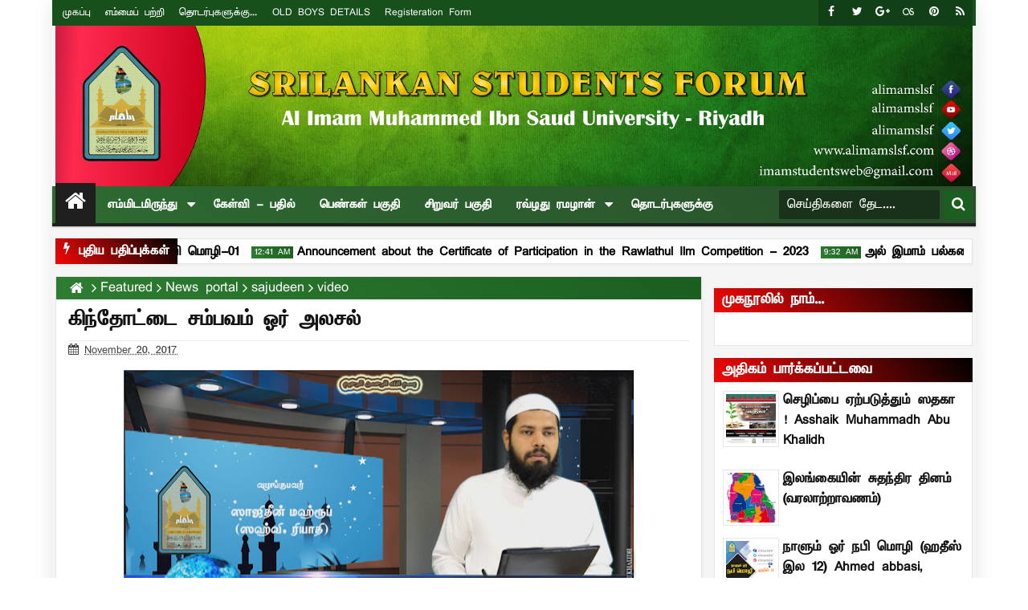

--- FILE ---
content_type: text/html; charset=UTF-8
request_url: https://www.zeitverschiebung.net/clock-widget-iframe-v2?language=en&size=small&timezone=Asia%2FColombo
body_size: 1717
content:
<!DOCTYPE html><html><head> <meta http-equiv="Content-Type" content="text/html; charset=utf-8" /> <title></title> <link rel="canonical" href="https://www.zeitverschiebung.net/en/timezone/asia--colombo" /> <link href='https://fonts.googleapis.com/css?family=Open+Sans' rel='stylesheet' type='text/css' /> <script type="text/javascript" src="https://ajax.googleapis.com/ajax/libs/jquery/1.12.4/jquery.min.js"></script> <style type="text/css"> html { font-family: 'Open Sans', Arial, sans-serif; } a { text-decoration: none; color: #000; } div.clock { cursor: pointer; width: 100%; text-align: center; } div.clock a { color: #333; font-size: 18px; font-weight: bold; text-decoration: none; } div.clock.small a { } div.clock.medium a { } div.clock.large a { } div.clock a:hover { text-decoration: underline; } div.clock div.date { color: #777; margin: 0 0 10px 0; } div.clock.small div.date { font-size: 1.0em; } div.clock.medium div.date { font-size: 1.25em; } div.clock.large div.date { font-size: 1.5em; } div.clock div.time { font-weight: 200; } div.clock.small div.time { font-size: 1.5em; } div.clock.medium div.time { font-size: 2.25em; } div.clock.large div.time { font-size: 3em; } div.clock div.time span { border-radius: 5px; padding: 1px 4px 3px 4px; color: #fff; /* fallback */ background: #000; /* Safari 4-5, Chrome 1-9 */ background: -webkit-gradient(linear, 0% 0%, 0% 100%, from(#555), to(#000)); /* Safari 5.1, Chrome 10+ */ background: -webkit-linear-gradient(top, #555, #000); /* Firefox 3.6+ */ background: -moz-linear-gradient(top, #555, #000); /* IE 10 */ background: -ms-linear-gradient(top, #555, #000); /* Opera 11.10+ */ background: -o-linear-gradient(top, #555, #000); } div.clock div.time span:nth-child(3) { color: #333; /* fallback */ background: #ddd; /* Safari 4-5, Chrome 1-9 */ background: -webkit-gradient(linear, 0% 0%, 0% 100%, from(#eee), to(#ccc)); /* Safari 5.1, Chrome 10+ */ background: -webkit-linear-gradient(top, #eee, #ccc); /* Firefox 3.6+ */ background: -moz-linear-gradient(top, #eee, #ccc); /* IE 10 */ background: -ms-linear-gradient(top, #eee, #ccc); /* Opera 11.10+ */ background: -o-linear-gradient(top, #eee, #ccc); } div.clock div.time strong { color: #666; font-weight: 100; font-size: 0.8em; margin-left: 5px; } div.clock.small div.time strong { } div.clock.medium div.time strong { } div.clock.large div.time strong { } </style> <script async src="https://www.googletagmanager.com/gtag/js?id=UA-378139-21"></script> <script> window.dataLayer = window.dataLayer || []; function gtag(){dataLayer.push(arguments);} gtag('js', new Date()); gtag('config', 'UA-378139-21', { 'anonymize_ip': true }); </script> <!-- GA4: Google tag (gtag.js) --> <script async src="https://www.googletagmanager.com/gtag/js?id=G-Z17S62ZZCJ"></script> <script> window.dataLayer = window.dataLayer || []; function gtag(){dataLayer.push(arguments);} gtag('js', new Date()); gtag('config', 'G-Z17S62ZZCJ'); </script></head><body> <a href="https://www.zeitverschiebung.net/en/timezone/asia--colombo" target="_parent"> <div class="clock small" id="clock"> <div class="date"></div> <div class="time"></div> </div> </a> <script type="text/javascript"> $(document).ready(function() { $("div#clock").simpleClock(5.5); }); (function ($) { $.fn.simpleClock = function ( utc_offset ) { var language = "en"; switch (language) { case "de": var weekdays = ["So.", "Mo.", "Di.", "Mi.", "Do.", "Fr.", "Sa."]; var months = ["Jan.", "Feb.", "Mär.", "Apr.", "Mai", "Juni", "Juli", "Aug.", "Sep.", "Okt.", "Nov.", "Dez."]; break; case "es": var weekdays = ["Dom", "Lun", "Mar", "Mié", "Jue", "Vie", "Sáb"]; var months = ["Ene", "Feb", "Mar", "Abr", "Mayo", "Jun", "Jul", "Ago", "Sept", "Oct", "Nov", "Dic"]; break; case "fr": var weekdays = ["Dim", "Lun", "Mar", "Mer", "Jeu", "Ven", "Sam"]; var months = ["Jan", "Fév", "Mars", "Avr", "Mai", "Juin", "Juil", "Août", "Sept", "Oct", "Nov", "Déc"]; break; default: var weekdays = ["Sun", "Mon", "Tue", "Wed", "Thu", "Fri", "Sat"]; var months = ["Jan", "Feb", "Mar", "Apr", "May", "June", "July", "Aug", "Sept", "Oct", "Nov", "Dec"]; break; } var clock = this; function getTime() { var date = new Date(); var nowUTC = date.getTime() + date.getTimezoneOffset()*60*1000; date.setTime( nowUTC + (utc_offset*60*60*1000) ); var hour = date.getHours(); if ( language == "en" ) { suffix = (hour >= 12)? 'p.m.' : 'a.m.'; hour = (hour > 12)? hour -12 : hour; hour = (hour == '00')? 12 : hour; } return { day: weekdays[date.getDay()], date: date.getDate(), month: months[date.getMonth()], year: date.getFullYear(), hour: appendZero(hour), minute: appendZero(date.getMinutes()), second: appendZero(date.getSeconds()) }; } function appendZero(num) { if (num < 10) { return "0" + num; } return num; } function refreshTime(clock_id) { var now = getTime(); clock = $.find('#'+clock_id); $(clock).find('.date').html(now.day + ', ' + now.date + '. ' + now.month + ' ' + now.year); $(clock).find('.time').html("<span class='hour'>" + now.hour + "</span>:<span class='minute'>" + now.minute + "</span>:<span class='second'>" + now.second + "</span>"); if ( typeof(suffix) != "undefined") { $(clock).find('.time').append('<strong>'+ suffix +'</strong>'); } } var clock_id = $(this).attr('id'); refreshTime(clock_id); setInterval( function() { refreshTime(clock_id) }, 1000); }; })(jQuery); </script><script defer src="https://static.cloudflareinsights.com/beacon.min.js/vcd15cbe7772f49c399c6a5babf22c1241717689176015" integrity="sha512-ZpsOmlRQV6y907TI0dKBHq9Md29nnaEIPlkf84rnaERnq6zvWvPUqr2ft8M1aS28oN72PdrCzSjY4U6VaAw1EQ==" data-cf-beacon='{"version":"2024.11.0","token":"fcc7590de3f84ebcae8bd1eec776a083","r":1,"server_timing":{"name":{"cfCacheStatus":true,"cfEdge":true,"cfExtPri":true,"cfL4":true,"cfOrigin":true,"cfSpeedBrain":true},"location_startswith":null}}' crossorigin="anonymous"></script>
</body></html>

--- FILE ---
content_type: text/html; charset=UTF-8
request_url: https://www.alimamslsf.com/b/stats?style=BLACK_TRANSPARENT&timeRange=ALL_TIME&token=APq4FmD82jaa9CjvZ3FFehHlLA9Vutp0K1ECM4-IsMHJTc86vHH15VKmxcvI1ac79_cHr5Q1jiAY6fdUtjzza8QRKKk_P-hV4g
body_size: 42
content:
{"total":438107,"sparklineOptions":{"backgroundColor":{"fillOpacity":0.1,"fill":"#000000"},"series":[{"areaOpacity":0.3,"color":"#202020"}]},"sparklineData":[[0,27],[1,27],[2,26],[3,24],[4,20],[5,57],[6,51],[7,44],[8,29],[9,33],[10,29],[11,36],[12,29],[13,25],[14,37],[15,59],[16,62],[17,46],[18,53],[19,27],[20,29],[21,31],[22,29],[23,29],[24,21],[25,24],[26,23],[27,98],[28,85],[29,10]],"nextTickMs":514285}

--- FILE ---
content_type: text/javascript; charset=UTF-8
request_url: https://www.alimamslsf.com/feeds/posts/default?max-results=9&orderby=published&alt=json-in-script&callback=jQuery1113035425738917749783_1769680419626
body_size: 6563
content:
// API callback
jQuery1113035425738917749783_1769680419626({"version":"1.0","encoding":"UTF-8","feed":{"xmlns":"http://www.w3.org/2005/Atom","xmlns$openSearch":"http://a9.com/-/spec/opensearchrss/1.0/","xmlns$blogger":"http://schemas.google.com/blogger/2008","xmlns$georss":"http://www.georss.org/georss","xmlns$gd":"http://schemas.google.com/g/2005","xmlns$thr":"http://purl.org/syndication/thread/1.0","id":{"$t":"tag:blogger.com,1999:blog-3550586200191572715"},"updated":{"$t":"2024-11-06T02:26:59.812-08:00"},"category":[{"term":"News portal"},{"term":"Featured"},{"term":"Articals"},{"term":"Recent"},{"term":"video"},{"term":"Articles"},{"term":"RAMALAN"},{"term":"அஹ்மத் அப்பாஸி"},{"term":"weekly quiz"},{"term":"sajudeen"},{"term":"Hizbullah Anvari"},{"term":"RR 2018"},{"term":"நாளும் ஒரு நபி மொழி"},{"term":"வஸீம் ஹுஸைன்"},{"term":"forum"},{"term":"இல்ஹாம் கபூரி"},{"term":"Rizmy Abbasi"},{"term":"பெண்கள் பகுதி"},{"term":"ரவ்ழதுல் இல்ம் - 2023"},{"term":"புனித ஹரம் ஜூம்ஆ மொழிபெயர்ப்பு"},{"term":"ராஸிப்"},{"term":"Aasir"},{"term":"about university"},{"term":"நூற்கள்"},{"term":"fr muhammad abbasi"},{"term":"muhammad abu khalidh"},{"term":"poster"},{"term":"Arabic Articals"},{"term":"mukram"},{"term":"nimran"},{"term":"சிறுவர் பகுதி"},{"term":"Fahir zubair"},{"term":"MIM.Rizwan Hami"},{"term":"Husni mubarak ansar Gafoori"},{"term":"Naeemullah Thableegi"},{"term":"OLD BOYS STUDENTS"},{"term":"RR - 2019"},{"term":"🕌ரமழான் வசந்தம்🕌"}],"title":{"type":"text","$t":"SRILANKAN STUDENTS FORUM - IMAM UNIVERSITY "},"subtitle":{"type":"html","$t":""},"link":[{"rel":"http://schemas.google.com/g/2005#feed","type":"application/atom+xml","href":"https:\/\/www.alimamslsf.com\/feeds\/posts\/default"},{"rel":"self","type":"application/atom+xml","href":"https:\/\/www.blogger.com\/feeds\/3550586200191572715\/posts\/default?alt=json-in-script\u0026max-results=9\u0026orderby=published"},{"rel":"alternate","type":"text/html","href":"https:\/\/www.alimamslsf.com\/"},{"rel":"hub","href":"http://pubsubhubbub.appspot.com/"},{"rel":"next","type":"application/atom+xml","href":"https:\/\/www.blogger.com\/feeds\/3550586200191572715\/posts\/default?alt=json-in-script\u0026start-index=10\u0026max-results=9\u0026orderby=published"}],"author":[{"name":{"$t":"IMAM STUDENTS - Srilanka"},"uri":{"$t":"http:\/\/www.blogger.com\/profile\/06477630237427611627"},"email":{"$t":"noreply@blogger.com"},"gd$image":{"rel":"http://schemas.google.com/g/2005#thumbnail","width":"16","height":"16","src":"https:\/\/img1.blogblog.com\/img\/b16-rounded.gif"}}],"generator":{"version":"7.00","uri":"http://www.blogger.com","$t":"Blogger"},"openSearch$totalResults":{"$t":"457"},"openSearch$startIndex":{"$t":"1"},"openSearch$itemsPerPage":{"$t":"9"},"entry":[{"id":{"$t":"tag:blogger.com,1999:blog-3550586200191572715.post-950310202272098506"},"published":{"$t":"2024-03-10T20:56:00.000-07:00"},"updated":{"$t":"2024-03-10T20:56:12.671-07:00"},"title":{"type":"text","$t":"🕌ரமழான் வசந்தம்🕌  தொடர்-1"},"content":{"type":"html","$t":"\u003Cp\u003E\u003C\/p\u003E\u003Cdiv class=\"separator\" style=\"clear: both; text-align: center;\"\u003E\u003Ca href=\"https:\/\/blogger.googleusercontent.com\/img\/b\/R29vZ2xl\/AVvXsEh4eubCBE9Q7pbTbqKQ9Fybp1dAQfzrhE7cnSCLNcfaoUda-GAxGrDFMERv5LTiMT7prJgrETbvpwAtYeVInabZSkTJg0cCtNJWCP0EtWQ4H6qjXyiSMnt5kpFJeEUicHut8BGIvDcLTSlWtl3RApJVKrqYey9A_jXiVEUo98xb1sUQX6RR6eUwnNRE-78v\/s3508\/ramalaan%201%20riswan.png\" imageanchor=\"1\" style=\"margin-left: 1em; margin-right: 1em;\"\u003E\u003Cimg border=\"0\" data-original-height=\"3508\" data-original-width=\"2480\" height=\"886\" src=\"https:\/\/blogger.googleusercontent.com\/img\/b\/R29vZ2xl\/AVvXsEh4eubCBE9Q7pbTbqKQ9Fybp1dAQfzrhE7cnSCLNcfaoUda-GAxGrDFMERv5LTiMT7prJgrETbvpwAtYeVInabZSkTJg0cCtNJWCP0EtWQ4H6qjXyiSMnt5kpFJeEUicHut8BGIvDcLTSlWtl3RApJVKrqYey9A_jXiVEUo98xb1sUQX6RR6eUwnNRE-78v\/w626-h886\/ramalaan%201%20riswan.png\" width=\"626\" \/\u003E\u003C\/a\u003E\u003C\/div\u003E\u003Cbr \/\u003E\u0026nbsp;\u003Cp\u003E\u003C\/p\u003E"},"link":[{"rel":"replies","type":"application/atom+xml","href":"https:\/\/www.alimamslsf.com\/feeds\/950310202272098506\/comments\/default","title":"Post Comments"},{"rel":"replies","type":"text/html","href":"https:\/\/www.alimamslsf.com\/2024\/03\/1.html#comment-form","title":"0 Comments"},{"rel":"edit","type":"application/atom+xml","href":"https:\/\/www.blogger.com\/feeds\/3550586200191572715\/posts\/default\/950310202272098506"},{"rel":"self","type":"application/atom+xml","href":"https:\/\/www.blogger.com\/feeds\/3550586200191572715\/posts\/default\/950310202272098506"},{"rel":"alternate","type":"text/html","href":"https:\/\/www.alimamslsf.com\/2024\/03\/1.html","title":"🕌ரமழான் வசந்தம்🕌  தொடர்-1"}],"author":[{"name":{"$t":"IMAM STUDENTS - Srilanka"},"uri":{"$t":"http:\/\/www.blogger.com\/profile\/06477630237427611627"},"email":{"$t":"noreply@blogger.com"},"gd$image":{"rel":"http://schemas.google.com/g/2005#thumbnail","width":"16","height":"16","src":"https:\/\/img1.blogblog.com\/img\/b16-rounded.gif"}}],"media$thumbnail":{"xmlns$media":"http://search.yahoo.com/mrss/","url":"https:\/\/blogger.googleusercontent.com\/img\/b\/R29vZ2xl\/AVvXsEh4eubCBE9Q7pbTbqKQ9Fybp1dAQfzrhE7cnSCLNcfaoUda-GAxGrDFMERv5LTiMT7prJgrETbvpwAtYeVInabZSkTJg0cCtNJWCP0EtWQ4H6qjXyiSMnt5kpFJeEUicHut8BGIvDcLTSlWtl3RApJVKrqYey9A_jXiVEUo98xb1sUQX6RR6eUwnNRE-78v\/s72-w626-h886-c\/ramalaan%201%20riswan.png","height":"72","width":"72"},"thr$total":{"$t":"0"}},{"id":{"$t":"tag:blogger.com,1999:blog-3550586200191572715.post-4554266487448451830"},"published":{"$t":"2024-03-05T21:49:00.000-08:00"},"updated":{"$t":"2024-03-05T21:53:29.258-08:00"},"category":[{"scheme":"http://www.blogger.com/atom/ns#","term":"🕌ரமழான் வசந்தம்🕌"}],"title":{"type":"text","$t":"🕌ரமழான் வசந்தம்🕌"},"content":{"type":"html","$t":"\u003Cdiv class=\"separator\" style=\"clear: both; text-align: center;\"\u003E\u003Ca href=\"https:\/\/blogger.googleusercontent.com\/img\/b\/R29vZ2xl\/AVvXsEh8_QdtrHCcxlg53fCb7jXVjynxnMtV-mCUoI5fyoBVUvM6oDy7RcXBabI9hSgTlrjTPpMUTWKJ8imJ7oLgpPkq76zzbJSo-uvy4goLfID9lN1yJgL2BX6JbeAu5M1jyfQCb25qvxz-XfrB0S92V5a9MDv7bGkZYEzjl0YGa4dts2zQWIFkyUrSbzYTQaUv\/s4169\/%D9%84%D9%88%D8%AD%D8%A9%20%D8%A5%D8%B9%D9%84%D8%A7%D9%86%20%D9%84%D9%83%D9%84%D9%85%D8%A7%D8%AA%20%D8%A7%D9%84%D8%A5%D9%81%D8%B7%D8%A7%D8%B1-Recovered-Recovered.png\" style=\"margin-left: 1em; margin-right: 1em;\"\u003E\u003Cimg border=\"0\" data-original-height=\"4169\" data-original-width=\"2953\" height=\"778\" src=\"https:\/\/blogger.googleusercontent.com\/img\/b\/R29vZ2xl\/AVvXsEh8_QdtrHCcxlg53fCb7jXVjynxnMtV-mCUoI5fyoBVUvM6oDy7RcXBabI9hSgTlrjTPpMUTWKJ8imJ7oLgpPkq76zzbJSo-uvy4goLfID9lN1yJgL2BX6JbeAu5M1jyfQCb25qvxz-XfrB0S92V5a9MDv7bGkZYEzjl0YGa4dts2zQWIFkyUrSbzYTQaUv\/w578-h778\/%D9%84%D9%88%D8%AD%D8%A9%20%D8%A5%D8%B9%D9%84%D8%A7%D9%86%20%D9%84%D9%83%D9%84%D9%85%D8%A7%D8%AA%20%D8%A7%D9%84%D8%A5%D9%81%D8%B7%D8%A7%D8%B1-Recovered-Recovered.png\" width=\"578\" \/\u003E\u003C\/a\u003E\u003C\/div\u003E\u003Cbr \/\u003E\u003Cp\u003E\u003Cbr \/\u003E\u003C\/p\u003E"},"link":[{"rel":"replies","type":"application/atom+xml","href":"https:\/\/www.alimamslsf.com\/feeds\/4554266487448451830\/comments\/default","title":"Post Comments"},{"rel":"replies","type":"text/html","href":"https:\/\/www.alimamslsf.com\/2024\/03\/blog-post.html#comment-form","title":"0 Comments"},{"rel":"edit","type":"application/atom+xml","href":"https:\/\/www.blogger.com\/feeds\/3550586200191572715\/posts\/default\/4554266487448451830"},{"rel":"self","type":"application/atom+xml","href":"https:\/\/www.blogger.com\/feeds\/3550586200191572715\/posts\/default\/4554266487448451830"},{"rel":"alternate","type":"text/html","href":"https:\/\/www.alimamslsf.com\/2024\/03\/blog-post.html","title":"🕌ரமழான் வசந்தம்🕌"}],"author":[{"name":{"$t":"IMAM STUDENTS - Srilanka"},"uri":{"$t":"http:\/\/www.blogger.com\/profile\/06477630237427611627"},"email":{"$t":"noreply@blogger.com"},"gd$image":{"rel":"http://schemas.google.com/g/2005#thumbnail","width":"16","height":"16","src":"https:\/\/img1.blogblog.com\/img\/b16-rounded.gif"}}],"media$thumbnail":{"xmlns$media":"http://search.yahoo.com/mrss/","url":"https:\/\/blogger.googleusercontent.com\/img\/b\/R29vZ2xl\/AVvXsEh8_QdtrHCcxlg53fCb7jXVjynxnMtV-mCUoI5fyoBVUvM6oDy7RcXBabI9hSgTlrjTPpMUTWKJ8imJ7oLgpPkq76zzbJSo-uvy4goLfID9lN1yJgL2BX6JbeAu5M1jyfQCb25qvxz-XfrB0S92V5a9MDv7bGkZYEzjl0YGa4dts2zQWIFkyUrSbzYTQaUv\/s72-w578-h778-c\/%D9%84%D9%88%D8%AD%D8%A9%20%D8%A5%D8%B9%D9%84%D8%A7%D9%86%20%D9%84%D9%83%D9%84%D9%85%D8%A7%D8%AA%20%D8%A7%D9%84%D8%A5%D9%81%D8%B7%D8%A7%D8%B1-Recovered-Recovered.png","height":"72","width":"72"},"thr$total":{"$t":"0"}},{"id":{"$t":"tag:blogger.com,1999:blog-3550586200191572715.post-1078001040592449082"},"published":{"$t":"2023-12-26T08:23:00.000-08:00"},"updated":{"$t":"2023-12-26T09:04:45.026-08:00"},"category":[{"scheme":"http://www.blogger.com/atom/ns#","term":"Articals"},{"scheme":"http://www.blogger.com/atom/ns#","term":"நாளும் ஒரு நபி மொழி"}],"title":{"type":"text","$t":" நாளும் ஒரு நபி மொழி-01"},"content":{"type":"html","$t":"\u003Cp\u003E\u003C\/p\u003E\u003Cdiv class=\"separator\" style=\"clear: both; text-align: center;\"\u003E\u003Cbr \/\u003E\u003C\/div\u003E\u003Cbr \/\u003E\u003Cp\u003E\u003C\/p\u003E\u003Cbr \/\u003E\u003Cdiv class=\"separator\" style=\"clear: both; text-align: center;\"\u003E\u003Cdiv class=\"separator\" style=\"clear: both; text-align: center;\"\u003E\u003Ca href=\"https:\/\/blogger.googleusercontent.com\/img\/b\/R29vZ2xl\/AVvXsEipak4V5gDZgFNaEILQuEUcc-5rDMZLQeDOhc6kMeZfn0cFKwLBWaEUYqHoM5RlkaCa-mM2vd8Xg7fG2GVCoKVQd4se2KcgRDiAAa5tMdgA41A4uPWgb8cZh7O64D7nFkaaqAPrm_v3gTAS4HfrEzRGArTJ8VYRJcBc8WxlLLDaca7OgC4s78C5j-gJHg5Z\/s1483\/%D8%B9%D9%85%D9%84%20%D9%8A%D8%AF%D8%AE%D9%84%D9%86%D9%8A%20%D8%A7%D9%84%D8%AC%D9%86%D8%A91.png\" imageanchor=\"1\" style=\"margin-left: 1em; margin-right: 1em;\"\u003E\u003Cimg border=\"0\" data-original-height=\"1483\" data-original-width=\"1440\" height=\"547\" src=\"https:\/\/blogger.googleusercontent.com\/img\/b\/R29vZ2xl\/AVvXsEipak4V5gDZgFNaEILQuEUcc-5rDMZLQeDOhc6kMeZfn0cFKwLBWaEUYqHoM5RlkaCa-mM2vd8Xg7fG2GVCoKVQd4se2KcgRDiAAa5tMdgA41A4uPWgb8cZh7O64D7nFkaaqAPrm_v3gTAS4HfrEzRGArTJ8VYRJcBc8WxlLLDaca7OgC4s78C5j-gJHg5Z\/w473-h547\/%D8%B9%D9%85%D9%84%20%D9%8A%D8%AF%D8%AE%D9%84%D9%86%D9%8A%20%D8%A7%D9%84%D8%AC%D9%86%D8%A91.png\" width=\"473\" \/\u003E\u003C\/a\u003E\u003C\/div\u003E\u003Cbr \/\u003E\u003C\/div\u003E\u003Cbr \/\u003E"},"link":[{"rel":"replies","type":"application/atom+xml","href":"https:\/\/www.alimamslsf.com\/feeds\/1078001040592449082\/comments\/default","title":"Post Comments"},{"rel":"replies","type":"text/html","href":"https:\/\/www.alimamslsf.com\/2023\/12\/01_26.html#comment-form","title":"0 Comments"},{"rel":"edit","type":"application/atom+xml","href":"https:\/\/www.blogger.com\/feeds\/3550586200191572715\/posts\/default\/1078001040592449082"},{"rel":"self","type":"application/atom+xml","href":"https:\/\/www.blogger.com\/feeds\/3550586200191572715\/posts\/default\/1078001040592449082"},{"rel":"alternate","type":"text/html","href":"https:\/\/www.alimamslsf.com\/2023\/12\/01_26.html","title":" நாளும் ஒரு நபி மொழி-01"}],"author":[{"name":{"$t":"IMAM STUDENTS - Srilanka"},"uri":{"$t":"http:\/\/www.blogger.com\/profile\/06477630237427611627"},"email":{"$t":"noreply@blogger.com"},"gd$image":{"rel":"http://schemas.google.com/g/2005#thumbnail","width":"16","height":"16","src":"https:\/\/img1.blogblog.com\/img\/b16-rounded.gif"}}],"media$thumbnail":{"xmlns$media":"http://search.yahoo.com/mrss/","url":"https:\/\/blogger.googleusercontent.com\/img\/b\/R29vZ2xl\/AVvXsEipak4V5gDZgFNaEILQuEUcc-5rDMZLQeDOhc6kMeZfn0cFKwLBWaEUYqHoM5RlkaCa-mM2vd8Xg7fG2GVCoKVQd4se2KcgRDiAAa5tMdgA41A4uPWgb8cZh7O64D7nFkaaqAPrm_v3gTAS4HfrEzRGArTJ8VYRJcBc8WxlLLDaca7OgC4s78C5j-gJHg5Z\/s72-w473-h547-c\/%D8%B9%D9%85%D9%84%20%D9%8A%D8%AF%D8%AE%D9%84%D9%86%D9%8A%20%D8%A7%D9%84%D8%AC%D9%86%D8%A91.png","height":"72","width":"72"},"thr$total":{"$t":"0"}},{"id":{"$t":"tag:blogger.com,1999:blog-3550586200191572715.post-3169459128855159030"},"published":{"$t":"2023-10-08T00:41:00.000-07:00"},"updated":{"$t":"2023-10-08T00:41:47.401-07:00"},"title":{"type":"text","$t":"Announcement about the Certificate of Participation in the Rawlathul Ilm Competition - 2023"},"content":{"type":"html","$t":"\u003Cp\u003E\u003Cb\u003Eالسلام عليكم ورحمة الله وبركاته\u003C\/b\u003E\u003C\/p\u003E\u003Cp\u003E\u003Cb\u003EWe are pleased to inform all participants of Rawlathu Ilm Competition -2023 that certificates of participation have been sent via e-mail, everyone is requested to check the mails and collect your certificates.\u003C\/b\u003E\u003C\/p\u003E\u003Cp\u003E\u003Cb\u003E\u003Cbr \/\u003E\u003C\/b\u003E\u003C\/p\u003E\u003Cp\u003E\u003Cb\u003ECongratulations for all participants.\u003C\/b\u003E\u003C\/p\u003E\u003Cp\u003E\u003Cb\u003E\u003Cbr \/\u003E\u003C\/b\u003E\u003C\/p\u003E\u003Cp\u003E\u003Cb\u003EMedia Unit,\u003C\/b\u003E\u003C\/p\u003E\u003Cp\u003E\u003Cb\u003ERawlathul Ilm Competition -2023,\u003C\/b\u003E\u003C\/p\u003E\u003Cp\u003E\u003Cb\u003ESri Lankan students forum,\u003C\/b\u003E\u003C\/p\u003E\u003Cp\u003E\u003Cb\u003EAl Imam Islamic University, Riyadh.\u003C\/b\u003E\u003C\/p\u003E\u003Cp\u003E\u003Cb\u003E\u003Cbr \/\u003E\u003C\/b\u003E\u003C\/p\u003E\u003Cp\u003E\u003Cb\u003Eரவ்ழதுல் இல்ம் இஸ்லாமிய வினா விடை போட்டி\u0026nbsp; -2023 இல் பங்கு பற்றிய அனைவருக்கும் மின்னஞ்சல் மூலம் பங்கு பற்றியதற்கான\u0026nbsp; சான்றிதழ்கள் அனுப்பப்பட்டுள்ளன என்பதைத் தெரிவித்துக் கொள்வதில் மகிழ்ச்சியடைகிறோம், அனைவரும் அஞ்சல்களை சரிபார்த்து உங்கள் சான்றிதழ்களை பெற்றுக் கொள்ளுமாறு\u0026nbsp; கேட்டுக்கொள்கிறோம்.\u003C\/b\u003E\u003C\/p\u003E\u003Cp\u003E\u003Cb\u003E\u003Cbr \/\u003E\u003C\/b\u003E\u003C\/p\u003E\u003Cp\u003E\u003Cb\u003Eஅனைவருக்கும் எமது மனமார்ந்த\u0026nbsp;\u003C\/b\u003E\u003Cb\u003Eவாழ்த்துக்கள்.\u003C\/b\u003E\u003C\/p\u003E\u003Cp\u003E\u003Cb\u003E\u003Cbr \/\u003E\u003C\/b\u003E\u003C\/p\u003E\u003Cp\u003E\u003C\/p\u003E\u003Cp\u003E\u003Cb\u003Eஊடகப் பிரிவு,\u0026nbsp;\u003C\/b\u003E\u003C\/p\u003E\u003Cp\u003E\u003Cb\u003Eரவ்ழதுல் இல்ம் இஸ்லாமிய வினா விடை போட்டி\u0026nbsp; -2023,\u0026nbsp;\u003C\/b\u003E\u003C\/p\u003E\u003Cp\u003E\u003Cb\u003Eஇலங்கை மாணவர் ஒன்றியம்,\u0026nbsp;\u003C\/b\u003E\u003C\/p\u003E\u003Cp\u003E\u003Cb\u003Eஅல் இமாம் இஸ்லாமியப் பல்கலைக்கழகம், ரியாத்.\u003C\/b\u003E\u003C\/p\u003E\u003Cp\u003E\u003Cb\u003E\u003Cbr \/\u003E\u003C\/b\u003E\u003C\/p\u003E\u003Cp\u003E\u003Cb\u003E\u003Cbr \/\u003E\u003C\/b\u003E\u003C\/p\u003E"},"link":[{"rel":"replies","type":"application/atom+xml","href":"https:\/\/www.alimamslsf.com\/feeds\/3169459128855159030\/comments\/default","title":"Post Comments"},{"rel":"replies","type":"text/html","href":"https:\/\/www.alimamslsf.com\/2023\/10\/announcement-about-certificate-of.html#comment-form","title":"0 Comments"},{"rel":"edit","type":"application/atom+xml","href":"https:\/\/www.blogger.com\/feeds\/3550586200191572715\/posts\/default\/3169459128855159030"},{"rel":"self","type":"application/atom+xml","href":"https:\/\/www.blogger.com\/feeds\/3550586200191572715\/posts\/default\/3169459128855159030"},{"rel":"alternate","type":"text/html","href":"https:\/\/www.alimamslsf.com\/2023\/10\/announcement-about-certificate-of.html","title":"Announcement about the Certificate of Participation in the Rawlathul Ilm Competition - 2023"}],"author":[{"name":{"$t":"IMAM STUDENTS - Srilanka"},"uri":{"$t":"http:\/\/www.blogger.com\/profile\/06477630237427611627"},"email":{"$t":"noreply@blogger.com"},"gd$image":{"rel":"http://schemas.google.com/g/2005#thumbnail","width":"16","height":"16","src":"https:\/\/img1.blogblog.com\/img\/b16-rounded.gif"}}],"thr$total":{"$t":"0"}},{"id":{"$t":"tag:blogger.com,1999:blog-3550586200191572715.post-8753508952568817059"},"published":{"$t":"2023-09-12T09:32:00.005-07:00"},"updated":{"$t":"2023-09-12T10:02:16.037-07:00"},"title":{"type":"text","$t":"அல் இமாம் பல்கலைக்கழக இலங்கை மாணவர் ஒன்றியத்தினால் நடாத்தப்பட்ட 'ரவ்ழதுல் இல்ம் இஸ்லாமிய வினா விடைப்போட்டியில் பங்குபற்றி சான்றிதழ்களைப்பெற தகுதியானவர்கள் அடங்கிய பட்டியலை பின்வரும் படத்தை அழுத்தி பெற்றுக்கொள்ளலாம்."},"content":{"type":"html","$t":"\u003Cp\u003E\u003C\/p\u003E\u003Cdiv class=\"separator\" style=\"clear: both; text-align: center;\"\u003E\u003Cdiv class=\"separator\" style=\"clear: both; text-align: center;\"\u003E\u003Ca href=\"https:\/\/drive.google.com\/file\/d\/1elq3zE5ySouaaUqTOr_45dnOBIbKpaEC\/view?usp=sharing\" imageanchor=\"1\" style=\"margin-left: 1em; margin-right: 1em;\"\u003E\u003Cimg border=\"0\" data-original-height=\"4500\" data-original-width=\"8000\" height=\"335\" src=\"https:\/\/blogger.googleusercontent.com\/img\/b\/R29vZ2xl\/AVvXsEgCDnCH1Pncz-5WeNPAFrYP0PXtBWyOA_b-GmdeX-q1lOifQ0R3_fAIcnxMkfdNrMskjJFA4N0dnB4kkR-YjC4nrs5YIsdSxY1IlwzG2rkvGW57pD4mmUPzLZpnc1DLiALSrSzQpq-uipBdJmJYgdb7UG_mgJ2yAKWRPl72dpW8Dzh9VpuAmreNInq9eN5O\/w594-h335\/patricipant%20list.jpg\" width=\"594\" \/\u003E\u003C\/a\u003E\u003C\/div\u003E\u003Cbr \/\u003E\u003Cbr \/\u003E\u003C\/div\u003E\u003Cbr \/\u003E\u0026nbsp;\u003Cp\u003E\u003C\/p\u003E"},"link":[{"rel":"replies","type":"application/atom+xml","href":"https:\/\/www.alimamslsf.com\/feeds\/8753508952568817059\/comments\/default","title":"Post Comments"},{"rel":"replies","type":"text/html","href":"https:\/\/www.alimamslsf.com\/2023\/09\/blog-post_12.html#comment-form","title":"0 Comments"},{"rel":"edit","type":"application/atom+xml","href":"https:\/\/www.blogger.com\/feeds\/3550586200191572715\/posts\/default\/8753508952568817059"},{"rel":"self","type":"application/atom+xml","href":"https:\/\/www.blogger.com\/feeds\/3550586200191572715\/posts\/default\/8753508952568817059"},{"rel":"alternate","type":"text/html","href":"https:\/\/www.alimamslsf.com\/2023\/09\/blog-post_12.html","title":"அல் இமாம் பல்கலைக்கழக இலங்கை மாணவர் ஒன்றியத்தினால் நடாத்தப்பட்ட 'ரவ்ழதுல் இல்ம் இஸ்லாமிய வினா விடைப்போட்டியில் பங்குபற்றி சான்றிதழ்களைப்பெற தகுதியானவர்கள் அடங்கிய பட்டியலை பின்வரும் படத்தை அழுத்தி பெற்றுக்கொள்ளலாம்."}],"author":[{"name":{"$t":"IMAM STUDENTS - Srilanka"},"uri":{"$t":"http:\/\/www.blogger.com\/profile\/06477630237427611627"},"email":{"$t":"noreply@blogger.com"},"gd$image":{"rel":"http://schemas.google.com/g/2005#thumbnail","width":"16","height":"16","src":"https:\/\/img1.blogblog.com\/img\/b16-rounded.gif"}}],"media$thumbnail":{"xmlns$media":"http://search.yahoo.com/mrss/","url":"https:\/\/blogger.googleusercontent.com\/img\/b\/R29vZ2xl\/AVvXsEgCDnCH1Pncz-5WeNPAFrYP0PXtBWyOA_b-GmdeX-q1lOifQ0R3_fAIcnxMkfdNrMskjJFA4N0dnB4kkR-YjC4nrs5YIsdSxY1IlwzG2rkvGW57pD4mmUPzLZpnc1DLiALSrSzQpq-uipBdJmJYgdb7UG_mgJ2yAKWRPl72dpW8Dzh9VpuAmreNInq9eN5O\/s72-w594-h335-c\/patricipant%20list.jpg","height":"72","width":"72"},"thr$total":{"$t":"0"}},{"id":{"$t":"tag:blogger.com,1999:blog-3550586200191572715.post-6005776679660662538"},"published":{"$t":"2023-09-09T02:53:00.003-07:00"},"updated":{"$t":"2023-09-11T22:59:41.592-07:00"},"title":{"type":"text","$t":"வெற்றியாளர் தெரிவும் பரிசளிப்பு நிகழ்வும்"},"content":{"type":"html","$t":"\u003Cp style=\"text-align: center;\"\u003E\u0026nbsp;\u003Cb\u003E\u003Cspan style=\"color: #ffa400;\"\u003Eரவ்ழதுல் இல்ம் இஸ்லாமிய வினா விடைப் போட்டி- 2023\u003C\/span\u003E\u003C\/b\u003E\u003C\/p\u003E\u003Cp style=\"text-align: center;\"\u003E\u003Cb\u003E\u003Cspan style=\"color: #444444;\"\u003Eவெற்றியாளர் தெரிவும் பரிசளிப்பு நிகழ்வும்\u003C\/span\u003E\u003C\/b\u003E\u003C\/p\u003E\u003Cp style=\"text-align: center;\"\u003E\u003Cb\u003E\u003C\/b\u003E\u003C\/p\u003E\u003Cdiv class=\"separator\" style=\"clear: both; text-align: center;\"\u003E\u003Cb\u003E\u003Ca href=\"https:\/\/blogger.googleusercontent.com\/img\/b\/R29vZ2xl\/AVvXsEg5gKnEheBhnF3Scdho07r0GVlgFJ5YDBBh7Bcdp1IsTz9iiBqXrbCpN9mUadrLN4lGwivxjvKGvv3rO4krMdP8zv0qTTjMXZpjO_6ia1nrDFwpkcaR7U7TuziGXaTUNGiNU-wp316hR4TYJ4rFKFIRv_HK5AYDjHnlM4gSSv8j64Pu1g16bzbRWINIH2k8\/s1280\/WhatsApp%20Image%202023-09-09%20at%2012.33.28%20PM.jpeg\" imageanchor=\"1\" style=\"margin-left: 1em; margin-right: 1em;\"\u003E\u003Cimg border=\"0\" data-original-height=\"1280\" data-original-width=\"904\" height=\"378\" src=\"https:\/\/blogger.googleusercontent.com\/img\/b\/R29vZ2xl\/AVvXsEg5gKnEheBhnF3Scdho07r0GVlgFJ5YDBBh7Bcdp1IsTz9iiBqXrbCpN9mUadrLN4lGwivxjvKGvv3rO4krMdP8zv0qTTjMXZpjO_6ia1nrDFwpkcaR7U7TuziGXaTUNGiNU-wp316hR4TYJ4rFKFIRv_HK5AYDjHnlM4gSSv8j64Pu1g16bzbRWINIH2k8\/w300-h378\/WhatsApp%20Image%202023-09-09%20at%2012.33.28%20PM.jpeg\" width=\"300\" \/\u003E\u003C\/a\u003E\u003C\/b\u003E\u003C\/div\u003E\u003Cb\u003E\u003Cbr \/\u003E\u003Cspan style=\"color: #444444;\"\u003E\u003Cbr \/\u003E\u003C\/span\u003E\u003C\/b\u003E\u003Cp\u003E\u003C\/p\u003E"},"link":[{"rel":"replies","type":"application/atom+xml","href":"https:\/\/www.alimamslsf.com\/feeds\/6005776679660662538\/comments\/default","title":"Post Comments"},{"rel":"replies","type":"text/html","href":"https:\/\/www.alimamslsf.com\/2023\/09\/blog-post_9.html#comment-form","title":"0 Comments"},{"rel":"edit","type":"application/atom+xml","href":"https:\/\/www.blogger.com\/feeds\/3550586200191572715\/posts\/default\/6005776679660662538"},{"rel":"self","type":"application/atom+xml","href":"https:\/\/www.blogger.com\/feeds\/3550586200191572715\/posts\/default\/6005776679660662538"},{"rel":"alternate","type":"text/html","href":"https:\/\/www.alimamslsf.com\/2023\/09\/blog-post_9.html","title":"வெற்றியாளர் தெரிவும் பரிசளிப்பு நிகழ்வும்"}],"author":[{"name":{"$t":"IMAM STUDENTS - Srilanka"},"uri":{"$t":"http:\/\/www.blogger.com\/profile\/06477630237427611627"},"email":{"$t":"noreply@blogger.com"},"gd$image":{"rel":"http://schemas.google.com/g/2005#thumbnail","width":"16","height":"16","src":"https:\/\/img1.blogblog.com\/img\/b16-rounded.gif"}}],"media$thumbnail":{"xmlns$media":"http://search.yahoo.com/mrss/","url":"https:\/\/blogger.googleusercontent.com\/img\/b\/R29vZ2xl\/AVvXsEg5gKnEheBhnF3Scdho07r0GVlgFJ5YDBBh7Bcdp1IsTz9iiBqXrbCpN9mUadrLN4lGwivxjvKGvv3rO4krMdP8zv0qTTjMXZpjO_6ia1nrDFwpkcaR7U7TuziGXaTUNGiNU-wp316hR4TYJ4rFKFIRv_HK5AYDjHnlM4gSSv8j64Pu1g16bzbRWINIH2k8\/s72-w300-h378-c\/WhatsApp%20Image%202023-09-09%20at%2012.33.28%20PM.jpeg","height":"72","width":"72"},"thr$total":{"$t":"0"}},{"id":{"$t":"tag:blogger.com,1999:blog-3550586200191572715.post-7593464128133459379"},"published":{"$t":"2023-07-30T17:47:00.006-07:00"},"updated":{"$t":"2023-07-30T17:47:38.724-07:00"},"category":[{"scheme":"http://www.blogger.com/atom/ns#","term":"Articals"},{"scheme":"http://www.blogger.com/atom/ns#","term":"Articles"},{"scheme":"http://www.blogger.com/atom/ns#","term":"Featured"},{"scheme":"http://www.blogger.com/atom/ns#","term":"News portal"},{"scheme":"http://www.blogger.com/atom/ns#","term":"Recent"},{"scheme":"http://www.blogger.com/atom/ns#","term":"ரவ்ழதுல் இல்ம் - 2023"}],"title":{"type":"text","$t":"ரவ்ழதுல் இல்ம் - 2023 பரீட்சை வினாக்கள்"},"content":{"type":"html","$t":"\u003Cp\u003E\u0026nbsp;\u003C\/p\u003E\u003Cdiv class=\"separator\" style=\"clear: both; text-align: center;\"\u003E\u003Ca href=\"https:\/\/forms.gle\/nFELRa5jvoPhr76z6\" imageanchor=\"1\" style=\"margin-left: 1em; margin-right: 1em;\" target=\"_blank\"\u003E\u003Cimg border=\"0\" data-original-height=\"4500\" data-original-width=\"8000\" height=\"360\" src=\"https:\/\/blogger.googleusercontent.com\/img\/b\/R29vZ2xl\/AVvXsEjPk0jFTHKbMIMxkn_cRGwD_VgoIBc_X2I3Zu6CuvYahbZwAKtMMa2crj3JC77wC2GKU9sF08lgSSaIj1qZ17kko2HyuAxKrIkbjF-rIYSE6uUvSVJ3LLF3s85V9kuZgXCYORXN4rr88uyYFOPGrGP1-6p95FE80okdSm21yDkWWHB5hFCD5lkNex3vyILx\/w640-h360\/last-01.jpg\" width=\"640\" \/\u003E\u003C\/a\u003E\u003C\/div\u003E\u003Cbr \/\u003E\u003Cp\u003E\u003C\/p\u003E\u003Cp\u003E\u003Cbr \/\u003E\u003C\/p\u003E\u003Cp\u003Eரவ்ழதுல் இல்ம் - 2023 போட்டியின் இறுதிப்பரீட்சைக்குரிய\u0026nbsp; Google form இனை பெற்றுக் கொள்ள மேலே உள்ள படத்தை Click செய்யுங்கள்.\u003C\/p\u003E"},"link":[{"rel":"replies","type":"application/atom+xml","href":"https:\/\/www.alimamslsf.com\/feeds\/7593464128133459379\/comments\/default","title":"Post Comments"},{"rel":"replies","type":"text/html","href":"https:\/\/www.alimamslsf.com\/2023\/07\/2023_34.html#comment-form","title":"0 Comments"},{"rel":"edit","type":"application/atom+xml","href":"https:\/\/www.blogger.com\/feeds\/3550586200191572715\/posts\/default\/7593464128133459379"},{"rel":"self","type":"application/atom+xml","href":"https:\/\/www.blogger.com\/feeds\/3550586200191572715\/posts\/default\/7593464128133459379"},{"rel":"alternate","type":"text/html","href":"https:\/\/www.alimamslsf.com\/2023\/07\/2023_34.html","title":"ரவ்ழதுல் இல்ம் - 2023 பரீட்சை வினாக்கள்"}],"author":[{"name":{"$t":"IMAM STUDENTS - Srilanka"},"uri":{"$t":"http:\/\/www.blogger.com\/profile\/06477630237427611627"},"email":{"$t":"noreply@blogger.com"},"gd$image":{"rel":"http://schemas.google.com/g/2005#thumbnail","width":"16","height":"16","src":"https:\/\/img1.blogblog.com\/img\/b16-rounded.gif"}}],"media$thumbnail":{"xmlns$media":"http://search.yahoo.com/mrss/","url":"https:\/\/blogger.googleusercontent.com\/img\/b\/R29vZ2xl\/AVvXsEjPk0jFTHKbMIMxkn_cRGwD_VgoIBc_X2I3Zu6CuvYahbZwAKtMMa2crj3JC77wC2GKU9sF08lgSSaIj1qZ17kko2HyuAxKrIkbjF-rIYSE6uUvSVJ3LLF3s85V9kuZgXCYORXN4rr88uyYFOPGrGP1-6p95FE80okdSm21yDkWWHB5hFCD5lkNex3vyILx\/s72-w640-h360-c\/last-01.jpg","height":"72","width":"72"},"thr$total":{"$t":"0"}},{"id":{"$t":"tag:blogger.com,1999:blog-3550586200191572715.post-4977710708094075672"},"published":{"$t":"2023-07-30T08:34:00.002-07:00"},"updated":{"$t":"2023-07-30T08:34:16.659-07:00"},"category":[{"scheme":"http://www.blogger.com/atom/ns#","term":"Articals"},{"scheme":"http://www.blogger.com/atom/ns#","term":"Articles"},{"scheme":"http://www.blogger.com/atom/ns#","term":"Featured"},{"scheme":"http://www.blogger.com/atom/ns#","term":"News portal"},{"scheme":"http://www.blogger.com/atom/ns#","term":"ரவ்ழதுல் இல்ம் - 2023"}],"title":{"type":"text","$t":"ரவ்ழதுல் இல்ம் – 2023  பரீட்சையில் கலந்து கொள்ள இருப்பவர்களுக்கான  அறிவுறுத்தல்கள்."},"content":{"type":"html","$t":"\u003Cp\u003E\u0026nbsp;\u003C\/p\u003E\u003Cdiv class=\"separator\" style=\"clear: both; text-align: center;\"\u003E\u003Ca href=\"https:\/\/blogger.googleusercontent.com\/img\/b\/R29vZ2xl\/AVvXsEi0Erde2UUwY0X7NocEh9CfuTsJFRgXrbBhS6JAVV6VrLPUAWfrAX33F1zJL0T3eCcHv5kxLukoEHiSdDuiufZ9DsH0mKvj4PICPaE3P0I6GRZ5-pH5CT3ppSet6Nh4qQ1-gbOttAXwBdiZG8u6TFOiu3JPzE1W2i-_98RREQobzgdTDOJPXNO3LRP3bjRa\/s8000\/444444444-01.jpg\" imageanchor=\"1\" style=\"margin-left: 1em; margin-right: 1em;\"\u003E\u003Cimg border=\"0\" data-original-height=\"4500\" data-original-width=\"8000\" height=\"360\" src=\"https:\/\/blogger.googleusercontent.com\/img\/b\/R29vZ2xl\/AVvXsEi0Erde2UUwY0X7NocEh9CfuTsJFRgXrbBhS6JAVV6VrLPUAWfrAX33F1zJL0T3eCcHv5kxLukoEHiSdDuiufZ9DsH0mKvj4PICPaE3P0I6GRZ5-pH5CT3ppSet6Nh4qQ1-gbOttAXwBdiZG8u6TFOiu3JPzE1W2i-_98RREQobzgdTDOJPXNO3LRP3bjRa\/w640-h360\/444444444-01.jpg\" width=\"640\" \/\u003E\u003C\/a\u003E\u003C\/div\u003E\u003Cbr \/\u003E\u003Cbr \/\u003E\u003Cp\u003E\u003C\/p\u003E\u003Cp\u003Eஅஸ்ஸலாமு அலைக்கும் வரஹ்மதுல்லாஹி வபரகாதுஹூ\u003Cbr \/\u003E\u003Cbr \/\u003E\u003Cbr \/\u003E🎤🎤 ரவ்ழதுல் இல்ம் – 2023\u0026nbsp; பரீட்சையில் கலந்து கொள்ள இருப்பவர்களுக்கான\u0026nbsp; அறிவுறுத்தல்கள்.\u003Cbr \/\u003E\u003Cbr \/\u003E01.\u0026nbsp;\u0026nbsp; \u0026nbsp;பரீட்சையில் கலந்து கொள்பவர் கட்டாயம் 14 வயதிற்கு மேற்பட்டவராக இருத்தல் வேண்டும்.\u003Cbr \/\u003E\u003Cbr \/\u003E02.\u0026nbsp;\u0026nbsp; \u0026nbsp;முதல் பக்கத்தில் கேட்கப்பட்டுள்ள விபரங்களுக்கு மிகத் தெளிவாக பதில்களை வழங்க வேண்டும். தங்களால் ஏற்படும் தவறுகளுக்கு போட்டிக் குழு பொறுப்பாகமாட்டாது.\u003Cbr \/\u003E\u003Cbr \/\u003E03.\u0026nbsp;\u0026nbsp; \u0026nbsp;போட்டியில் கலந்து கொள்பவர் கூகுள் போமினை\u0026nbsp; திறக்கும்\u0026nbsp; போது பயன்படுத்தும்\u0026nbsp; கைத்தொலைபேசி அல்லது கணணியில் ஈமெயில் கட்டாயம்\u0026nbsp; திறந்திருக்க வேண்டும்.\u0026nbsp; ஒரு ஈமெயில் மூலமாக ஒருவர் மாத்திரமே பங்கு கொள்ள முடியும். ஈமெயில் திறக்கப்பட்டிராத டிவைஸில்\u0026nbsp; பரீட்சையில் பங்குபற்ற முடியாமல் போகலாம்.\u003Cbr \/\u003E\u003Cbr \/\u003E04.\u0026nbsp;\u0026nbsp; \u0026nbsp;பரீட்சைக்கான\u0026nbsp; கூகுள் போம் ஜூலை\u0026nbsp; 31 திங்கள்\u0026nbsp; காலை 06.00 முதல்\u0026nbsp; ஓகஸ்ட் 01 செய்வாய் நள்ளிரவு 12.00 மணி வரை விடையளிப்பதற்காக திறந்திருக்கும். அதற்குப் பின்னால் விடையளிக்க முடியாது.\u003Cbr \/\u003E\u003Cbr \/\u003E05.\u0026nbsp;\u0026nbsp; \u0026nbsp;நீங்கள் அளித்த பதில்களுக்கான புள்ளிகள்\u0026nbsp; செவ்வாய் நள்ளிரவு 12.00 பின்னரே கூகுள் போமில் காண்பிக்கப்படும்.\u003Cbr \/\u003E\u003Cbr \/\u003E06.\u0026nbsp;\u0026nbsp; \u0026nbsp;சான்றிதழ்கள் யாவும் ஈமெயிலுக்கே அனுப்படும் என்பதால்\u0026nbsp; ஈமெயிலை சரியாக குறிப்பிடவும்.\u003Cbr \/\u003E\u003Cbr \/\u003E07.\u0026nbsp;\u0026nbsp; \u0026nbsp;வெற்றியாளர்கள் விபரம் எங்களது இணையத்தளத்திலும், முகநூலிலும் வெளியிடப்படும்.\u003C\/p\u003E"},"link":[{"rel":"replies","type":"application/atom+xml","href":"https:\/\/www.alimamslsf.com\/feeds\/4977710708094075672\/comments\/default","title":"Post Comments"},{"rel":"replies","type":"text/html","href":"https:\/\/www.alimamslsf.com\/2023\/07\/2023_30.html#comment-form","title":"0 Comments"},{"rel":"edit","type":"application/atom+xml","href":"https:\/\/www.blogger.com\/feeds\/3550586200191572715\/posts\/default\/4977710708094075672"},{"rel":"self","type":"application/atom+xml","href":"https:\/\/www.blogger.com\/feeds\/3550586200191572715\/posts\/default\/4977710708094075672"},{"rel":"alternate","type":"text/html","href":"https:\/\/www.alimamslsf.com\/2023\/07\/2023_30.html","title":"ரவ்ழதுல் இல்ம் – 2023  பரீட்சையில் கலந்து கொள்ள இருப்பவர்களுக்கான  அறிவுறுத்தல்கள்."}],"author":[{"name":{"$t":"IMAM STUDENTS - Srilanka"},"uri":{"$t":"http:\/\/www.blogger.com\/profile\/06477630237427611627"},"email":{"$t":"noreply@blogger.com"},"gd$image":{"rel":"http://schemas.google.com/g/2005#thumbnail","width":"16","height":"16","src":"https:\/\/img1.blogblog.com\/img\/b16-rounded.gif"}}],"media$thumbnail":{"xmlns$media":"http://search.yahoo.com/mrss/","url":"https:\/\/blogger.googleusercontent.com\/img\/b\/R29vZ2xl\/AVvXsEi0Erde2UUwY0X7NocEh9CfuTsJFRgXrbBhS6JAVV6VrLPUAWfrAX33F1zJL0T3eCcHv5kxLukoEHiSdDuiufZ9DsH0mKvj4PICPaE3P0I6GRZ5-pH5CT3ppSet6Nh4qQ1-gbOttAXwBdiZG8u6TFOiu3JPzE1W2i-_98RREQobzgdTDOJPXNO3LRP3bjRa\/s72-w640-h360-c\/444444444-01.jpg","height":"72","width":"72"},"thr$total":{"$t":"0"}},{"id":{"$t":"tag:blogger.com,1999:blog-3550586200191572715.post-3532872287955210591"},"published":{"$t":"2023-07-29T17:51:00.007-07:00"},"updated":{"$t":"2023-07-29T17:51:54.176-07:00"},"category":[{"scheme":"http://www.blogger.com/atom/ns#","term":"Articals"},{"scheme":"http://www.blogger.com/atom/ns#","term":"Articles"},{"scheme":"http://www.blogger.com/atom/ns#","term":"Featured"},{"scheme":"http://www.blogger.com/atom/ns#","term":"News portal"},{"scheme":"http://www.blogger.com/atom/ns#","term":"poster"},{"scheme":"http://www.blogger.com/atom/ns#","term":"Recent"},{"scheme":"http://www.blogger.com/atom/ns#","term":"ரவ்ழதுல் இல்ம் - 2023"}],"title":{"type":"text","$t":"ரவ்ழதுல் இல்ம் - 2023  அகீதா மற்றும் பிக்ஹ் ஆகிய முழுப்பாடங்களும் pdf வடிவில் "},"content":{"type":"html","$t":"\u003Cp\u003E\u003C\/p\u003E\u003Cdiv class=\"separator\" style=\"clear: both; text-align: center;\"\u003E\u003Ca href=\"https:\/\/blogger.googleusercontent.com\/img\/b\/R29vZ2xl\/AVvXsEgHTMfgbwyEfqXisyOL4cer4fYRxn00sLr-Dho2cZZm2JGU3p0rMVKKAgfs7i5XdV8mDEVQEwgDN9-d5JTQqsGqkiwySeDbcltw-8QYoHK-3NU1IXbVvc3dvDEYe8c6WbyciZNs3hlBY3T608e8KORsCRq5eF-ncilJSFnvagYOvYpS4ppV15lj3Gn3DzrH\/s8000\/Untitled-4%20%5BRecovered%5D-01.jpg\" imageanchor=\"1\" style=\"margin-left: 1em; margin-right: 1em;\"\u003E\u003Cimg border=\"0\" data-original-height=\"4500\" data-original-width=\"8000\" height=\"360\" src=\"https:\/\/blogger.googleusercontent.com\/img\/b\/R29vZ2xl\/AVvXsEgHTMfgbwyEfqXisyOL4cer4fYRxn00sLr-Dho2cZZm2JGU3p0rMVKKAgfs7i5XdV8mDEVQEwgDN9-d5JTQqsGqkiwySeDbcltw-8QYoHK-3NU1IXbVvc3dvDEYe8c6WbyciZNs3hlBY3T608e8KORsCRq5eF-ncilJSFnvagYOvYpS4ppV15lj3Gn3DzrH\/w640-h360\/Untitled-4%20%5BRecovered%5D-01.jpg\" width=\"640\" \/\u003E\u003C\/a\u003E\u003C\/div\u003E\u003Cbr \/\u003E\u0026nbsp;\u003Cp\u003E\u003C\/p\u003E\u003Cp\u003Eஇன்றோடு எமது போட்டிற்கான அனைத்து பாடங்களும் நிறைவிற்கு வருகின்றன. இன்ஷா அல்லாஹ் நாளைய தினம் பரீட்சைகள் இடம் பெறும். அது பற்றிய முழு விபரங்களையும் இன்றைய நாளில் வெளியிடுவோம்!.\u003Cbr \/\u003E\u003Cbr \/\u003E\u003Cb\u003Eஅகீதா பாடத்தினுடைய முழு\u0026nbsp; pdf\u003C\/b\u003E\u003C\/p\u003E\u003Cp\u003Ehttps:\/\/drive.google.com\/file\/d\/1Egkk9cWFU5P4-gfZK5oGdV-sQu_DdrLe\/view?usp=drive_link\u003Cbr \/\u003E\u003Cbr \/\u003E\u003C\/p\u003E\u003Cp\u003E\u003Cb\u003Eபிக்ஹ் பாடத்தினுடைய முழு\u0026nbsp; pdf\u003C\/b\u003E\u003C\/p\u003E\u003Cp\u003E\u003Cb\u003E\u003Cbr \/\u003E\u003C\/b\u003Ehttps:\/\/drive.google.com\/file\/d\/1EkSOZCzZD-09LDJ14MD-kuQfyabiOO_0\/view?usp=drive_link\u003Cbr \/\u003E\u003Cbr \/\u003E\u003Cbr \/\u003E\u003C\/p\u003E"},"link":[{"rel":"replies","type":"application/atom+xml","href":"https:\/\/www.alimamslsf.com\/feeds\/3532872287955210591\/comments\/default","title":"Post Comments"},{"rel":"replies","type":"text/html","href":"https:\/\/www.alimamslsf.com\/2023\/07\/2023-pdf.html#comment-form","title":"0 Comments"},{"rel":"edit","type":"application/atom+xml","href":"https:\/\/www.blogger.com\/feeds\/3550586200191572715\/posts\/default\/3532872287955210591"},{"rel":"self","type":"application/atom+xml","href":"https:\/\/www.blogger.com\/feeds\/3550586200191572715\/posts\/default\/3532872287955210591"},{"rel":"alternate","type":"text/html","href":"https:\/\/www.alimamslsf.com\/2023\/07\/2023-pdf.html","title":"ரவ்ழதுல் இல்ம் - 2023  அகீதா மற்றும் பிக்ஹ் ஆகிய முழுப்பாடங்களும் pdf வடிவில் "}],"author":[{"name":{"$t":"IMAM STUDENTS - Srilanka"},"uri":{"$t":"http:\/\/www.blogger.com\/profile\/06477630237427611627"},"email":{"$t":"noreply@blogger.com"},"gd$image":{"rel":"http://schemas.google.com/g/2005#thumbnail","width":"16","height":"16","src":"https:\/\/img1.blogblog.com\/img\/b16-rounded.gif"}}],"media$thumbnail":{"xmlns$media":"http://search.yahoo.com/mrss/","url":"https:\/\/blogger.googleusercontent.com\/img\/b\/R29vZ2xl\/AVvXsEgHTMfgbwyEfqXisyOL4cer4fYRxn00sLr-Dho2cZZm2JGU3p0rMVKKAgfs7i5XdV8mDEVQEwgDN9-d5JTQqsGqkiwySeDbcltw-8QYoHK-3NU1IXbVvc3dvDEYe8c6WbyciZNs3hlBY3T608e8KORsCRq5eF-ncilJSFnvagYOvYpS4ppV15lj3Gn3DzrH\/s72-w640-h360-c\/Untitled-4%20%5BRecovered%5D-01.jpg","height":"72","width":"72"},"thr$total":{"$t":"0"}}]}});